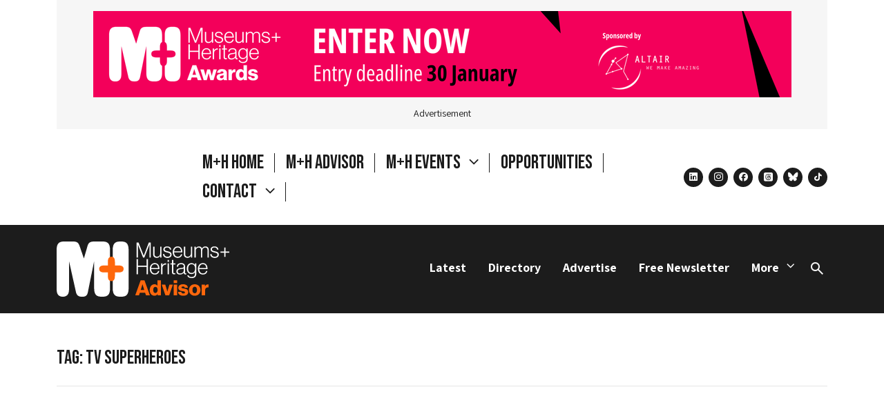

--- FILE ---
content_type: text/html; charset=UTF-8
request_url: https://museumsandheritage.com/advisor/posts/tag/tv-superheroes/
body_size: 14937
content:
<!doctype html>
<html lang="en-US">
    <head>
    <meta charset="UTF-8">
            <link rel="stylesheet" href="/wp-content/themes/museum-heritage/css/styles.css?v=1765188737" media="all">
        <meta name="viewport" content="width=device-width, initial-scale=1, shrink-to-fit=no">
            <meta name="theme-color" content="&#x23;ffffff" media="(prefers-color-scheme: light)">
        <meta name="theme-color" content="&#x23;ffffff" media="(prefers-color-scheme: dark)">
        <link rel="pingback" href="https://museumsandheritage.com/xmlrpc.php">
        <!-- wp head -->
    <meta name='robots' content='index, follow, max-image-preview:large, max-snippet:-1, max-video-preview:-1' />

	<!-- This site is optimized with the Yoast SEO plugin v26.7 - https://yoast.com/wordpress/plugins/seo/ -->
	<title>TV superheroes Archives - Museums + Heritage</title>
	<link rel="canonical" href="https://museumsandheritage.com/advisor/posts/tag/tv-superheroes/" />
	<meta property="og:locale" content="en_US" />
	<meta property="og:type" content="article" />
	<meta property="og:title" content="TV superheroes Archives - Museums + Heritage" />
	<meta property="og:url" content="https://museumsandheritage.com/advisor/posts/tag/tv-superheroes/" />
	<meta property="og:site_name" content="Museums + Heritage" />
	<meta property="og:image" content="https://museumsandheritage.com/wp-content/uploads/2024/10/Advisor-Black-Colour.png" />
	<meta property="og:image:width" content="2275" />
	<meta property="og:image:height" content="967" />
	<meta property="og:image:type" content="image/png" />
	<meta name="twitter:card" content="summary_large_image" />
	<meta name="twitter:site" content="@MandHAdvisor" />
	<script type="application/ld+json" class="yoast-schema-graph">{"@context":"https://schema.org","@graph":[{"@type":"CollectionPage","@id":"https://museumsandheritage.com/advisor/posts/tag/tv-superheroes/","url":"https://museumsandheritage.com/advisor/posts/tag/tv-superheroes/","name":"TV superheroes Archives - Museums + Heritage","isPartOf":{"@id":"https://museumsandheritage.com/#website"},"breadcrumb":{"@id":"https://museumsandheritage.com/advisor/posts/tag/tv-superheroes/#breadcrumb"},"inLanguage":"en-US"},{"@type":"BreadcrumbList","@id":"https://museumsandheritage.com/advisor/posts/tag/tv-superheroes/#breadcrumb","itemListElement":[{"@type":"ListItem","position":1,"name":"Home","item":"https://museumsandheritage.com/"},{"@type":"ListItem","position":2,"name":"TV superheroes"}]},{"@type":"WebSite","@id":"https://museumsandheritage.com/#website","url":"https://museumsandheritage.com/","name":"Museums + Heritage Advisor","description":"","publisher":{"@id":"https://museumsandheritage.com/#organization"},"potentialAction":[{"@type":"SearchAction","target":{"@type":"EntryPoint","urlTemplate":"https://museumsandheritage.com/?s={search_term_string}"},"query-input":{"@type":"PropertyValueSpecification","valueRequired":true,"valueName":"search_term_string"}}],"inLanguage":"en-US"},{"@type":"Organization","@id":"https://museumsandheritage.com/#organization","name":"Museums + Heritage Advisor","url":"https://museumsandheritage.com/","logo":{"@type":"ImageObject","inLanguage":"en-US","@id":"https://museumsandheritage.com/#/schema/logo/image/","url":"https://museumsandheritage.com/wp-content/uploads/2024/10/MH-Black-Colour-Advisor.png","contentUrl":"https://museumsandheritage.com/wp-content/uploads/2024/10/MH-Black-Colour-Advisor.png","width":805,"height":617,"caption":"Museums + Heritage Advisor"},"image":{"@id":"https://museumsandheritage.com/#/schema/logo/image/"},"sameAs":["https://www.facebook.com/MandHShow/","https://x.com/MandHAdvisor","https://bsky.app/profile/museumsandheritage.com"]}]}</script>
	<!-- / Yoast SEO plugin. -->


<link rel="alternate" type="application/rss+xml" title="Museums + Heritage &raquo; TV superheroes Tag Feed" href="https://museumsandheritage.com/advisor/posts/tag/tv-superheroes/feed/" />
<!-- museumsandheritage.com is managing ads with Advanced Ads 2.0.16 – https://wpadvancedads.com/ --><script id="museu-ready">
			window.advanced_ads_ready=function(e,a){a=a||"complete";var d=function(e){return"interactive"===a?"loading"!==e:"complete"===e};d(document.readyState)?e():document.addEventListener("readystatechange",(function(a){d(a.target.readyState)&&e()}),{once:"interactive"===a})},window.advanced_ads_ready_queue=window.advanced_ads_ready_queue||[];		</script>
		<style id='wp-img-auto-sizes-contain-inline-css'>
img:is([sizes=auto i],[sizes^="auto," i]){contain-intrinsic-size:3000px 1500px}
/*# sourceURL=wp-img-auto-sizes-contain-inline-css */
</style>
<style id='wp-emoji-styles-inline-css'>

	img.wp-smiley, img.emoji {
		display: inline !important;
		border: none !important;
		box-shadow: none !important;
		height: 1em !important;
		width: 1em !important;
		margin: 0 0.07em !important;
		vertical-align: -0.1em !important;
		background: none !important;
		padding: 0 !important;
	}
/*# sourceURL=wp-emoji-styles-inline-css */
</style>
<style id='wp-block-library-inline-css'>
:root{--wp-block-synced-color:#7a00df;--wp-block-synced-color--rgb:122,0,223;--wp-bound-block-color:var(--wp-block-synced-color);--wp-editor-canvas-background:#ddd;--wp-admin-theme-color:#007cba;--wp-admin-theme-color--rgb:0,124,186;--wp-admin-theme-color-darker-10:#006ba1;--wp-admin-theme-color-darker-10--rgb:0,107,160.5;--wp-admin-theme-color-darker-20:#005a87;--wp-admin-theme-color-darker-20--rgb:0,90,135;--wp-admin-border-width-focus:2px}@media (min-resolution:192dpi){:root{--wp-admin-border-width-focus:1.5px}}.wp-element-button{cursor:pointer}:root .has-very-light-gray-background-color{background-color:#eee}:root .has-very-dark-gray-background-color{background-color:#313131}:root .has-very-light-gray-color{color:#eee}:root .has-very-dark-gray-color{color:#313131}:root .has-vivid-green-cyan-to-vivid-cyan-blue-gradient-background{background:linear-gradient(135deg,#00d084,#0693e3)}:root .has-purple-crush-gradient-background{background:linear-gradient(135deg,#34e2e4,#4721fb 50%,#ab1dfe)}:root .has-hazy-dawn-gradient-background{background:linear-gradient(135deg,#faaca8,#dad0ec)}:root .has-subdued-olive-gradient-background{background:linear-gradient(135deg,#fafae1,#67a671)}:root .has-atomic-cream-gradient-background{background:linear-gradient(135deg,#fdd79a,#004a59)}:root .has-nightshade-gradient-background{background:linear-gradient(135deg,#330968,#31cdcf)}:root .has-midnight-gradient-background{background:linear-gradient(135deg,#020381,#2874fc)}:root{--wp--preset--font-size--normal:16px;--wp--preset--font-size--huge:42px}.has-regular-font-size{font-size:1em}.has-larger-font-size{font-size:2.625em}.has-normal-font-size{font-size:var(--wp--preset--font-size--normal)}.has-huge-font-size{font-size:var(--wp--preset--font-size--huge)}.has-text-align-center{text-align:center}.has-text-align-left{text-align:left}.has-text-align-right{text-align:right}.has-fit-text{white-space:nowrap!important}#end-resizable-editor-section{display:none}.aligncenter{clear:both}.items-justified-left{justify-content:flex-start}.items-justified-center{justify-content:center}.items-justified-right{justify-content:flex-end}.items-justified-space-between{justify-content:space-between}.screen-reader-text{border:0;clip-path:inset(50%);height:1px;margin:-1px;overflow:hidden;padding:0;position:absolute;width:1px;word-wrap:normal!important}.screen-reader-text:focus{background-color:#ddd;clip-path:none;color:#444;display:block;font-size:1em;height:auto;left:5px;line-height:normal;padding:15px 23px 14px;text-decoration:none;top:5px;width:auto;z-index:100000}html :where(.has-border-color){border-style:solid}html :where([style*=border-top-color]){border-top-style:solid}html :where([style*=border-right-color]){border-right-style:solid}html :where([style*=border-bottom-color]){border-bottom-style:solid}html :where([style*=border-left-color]){border-left-style:solid}html :where([style*=border-width]){border-style:solid}html :where([style*=border-top-width]){border-top-style:solid}html :where([style*=border-right-width]){border-right-style:solid}html :where([style*=border-bottom-width]){border-bottom-style:solid}html :where([style*=border-left-width]){border-left-style:solid}html :where(img[class*=wp-image-]){height:auto;max-width:100%}:where(figure){margin:0 0 1em}html :where(.is-position-sticky){--wp-admin--admin-bar--position-offset:var(--wp-admin--admin-bar--height,0px)}@media screen and (max-width:600px){html :where(.is-position-sticky){--wp-admin--admin-bar--position-offset:0px}}

/*# sourceURL=wp-block-library-inline-css */
</style><style id='global-styles-inline-css'>
:root{--wp--preset--aspect-ratio--square: 1;--wp--preset--aspect-ratio--4-3: 4/3;--wp--preset--aspect-ratio--3-4: 3/4;--wp--preset--aspect-ratio--3-2: 3/2;--wp--preset--aspect-ratio--2-3: 2/3;--wp--preset--aspect-ratio--16-9: 16/9;--wp--preset--aspect-ratio--9-16: 9/16;--wp--preset--color--black: #000000;--wp--preset--color--cyan-bluish-gray: #abb8c3;--wp--preset--color--white: #FFFFFF;--wp--preset--color--pale-pink: #f78da7;--wp--preset--color--vivid-red: #cf2e2e;--wp--preset--color--luminous-vivid-orange: #ff6900;--wp--preset--color--luminous-vivid-amber: #fcb900;--wp--preset--color--light-green-cyan: #7bdcb5;--wp--preset--color--vivid-green-cyan: #00d084;--wp--preset--color--pale-cyan-blue: #8ed1fc;--wp--preset--color--vivid-cyan-blue: #0693e3;--wp--preset--color--vivid-purple: #9b51e0;--wp--preset--gradient--vivid-cyan-blue-to-vivid-purple: linear-gradient(135deg,rgb(6,147,227) 0%,rgb(155,81,224) 100%);--wp--preset--gradient--light-green-cyan-to-vivid-green-cyan: linear-gradient(135deg,rgb(122,220,180) 0%,rgb(0,208,130) 100%);--wp--preset--gradient--luminous-vivid-amber-to-luminous-vivid-orange: linear-gradient(135deg,rgb(252,185,0) 0%,rgb(255,105,0) 100%);--wp--preset--gradient--luminous-vivid-orange-to-vivid-red: linear-gradient(135deg,rgb(255,105,0) 0%,rgb(207,46,46) 100%);--wp--preset--gradient--very-light-gray-to-cyan-bluish-gray: linear-gradient(135deg,rgb(238,238,238) 0%,rgb(169,184,195) 100%);--wp--preset--gradient--cool-to-warm-spectrum: linear-gradient(135deg,rgb(74,234,220) 0%,rgb(151,120,209) 20%,rgb(207,42,186) 40%,rgb(238,44,130) 60%,rgb(251,105,98) 80%,rgb(254,248,76) 100%);--wp--preset--gradient--blush-light-purple: linear-gradient(135deg,rgb(255,206,236) 0%,rgb(152,150,240) 100%);--wp--preset--gradient--blush-bordeaux: linear-gradient(135deg,rgb(254,205,165) 0%,rgb(254,45,45) 50%,rgb(107,0,62) 100%);--wp--preset--gradient--luminous-dusk: linear-gradient(135deg,rgb(255,203,112) 0%,rgb(199,81,192) 50%,rgb(65,88,208) 100%);--wp--preset--gradient--pale-ocean: linear-gradient(135deg,rgb(255,245,203) 0%,rgb(182,227,212) 50%,rgb(51,167,181) 100%);--wp--preset--gradient--electric-grass: linear-gradient(135deg,rgb(202,248,128) 0%,rgb(113,206,126) 100%);--wp--preset--gradient--midnight: linear-gradient(135deg,rgb(2,3,129) 0%,rgb(40,116,252) 100%);--wp--preset--font-size--small: 13px;--wp--preset--font-size--medium: 20px;--wp--preset--font-size--large: 36px;--wp--preset--font-size--x-large: 42px;--wp--preset--spacing--20: 0.44rem;--wp--preset--spacing--30: 0.67rem;--wp--preset--spacing--40: 1rem;--wp--preset--spacing--50: 1.5rem;--wp--preset--spacing--60: 2.25rem;--wp--preset--spacing--70: 3.38rem;--wp--preset--spacing--80: 5.06rem;--wp--preset--shadow--natural: 6px 6px 9px rgba(0, 0, 0, 0.2);--wp--preset--shadow--deep: 12px 12px 50px rgba(0, 0, 0, 0.4);--wp--preset--shadow--sharp: 6px 6px 0px rgba(0, 0, 0, 0.2);--wp--preset--shadow--outlined: 6px 6px 0px -3px rgb(255, 255, 255), 6px 6px rgb(0, 0, 0);--wp--preset--shadow--crisp: 6px 6px 0px rgb(0, 0, 0);}:where(.is-layout-flex){gap: 0.5em;}:where(.is-layout-grid){gap: 0.5em;}body .is-layout-flex{display: flex;}.is-layout-flex{flex-wrap: wrap;align-items: center;}.is-layout-flex > :is(*, div){margin: 0;}body .is-layout-grid{display: grid;}.is-layout-grid > :is(*, div){margin: 0;}:where(.wp-block-columns.is-layout-flex){gap: 2em;}:where(.wp-block-columns.is-layout-grid){gap: 2em;}:where(.wp-block-post-template.is-layout-flex){gap: 1.25em;}:where(.wp-block-post-template.is-layout-grid){gap: 1.25em;}.has-black-color{color: var(--wp--preset--color--black) !important;}.has-cyan-bluish-gray-color{color: var(--wp--preset--color--cyan-bluish-gray) !important;}.has-white-color{color: var(--wp--preset--color--white) !important;}.has-pale-pink-color{color: var(--wp--preset--color--pale-pink) !important;}.has-vivid-red-color{color: var(--wp--preset--color--vivid-red) !important;}.has-luminous-vivid-orange-color{color: var(--wp--preset--color--luminous-vivid-orange) !important;}.has-luminous-vivid-amber-color{color: var(--wp--preset--color--luminous-vivid-amber) !important;}.has-light-green-cyan-color{color: var(--wp--preset--color--light-green-cyan) !important;}.has-vivid-green-cyan-color{color: var(--wp--preset--color--vivid-green-cyan) !important;}.has-pale-cyan-blue-color{color: var(--wp--preset--color--pale-cyan-blue) !important;}.has-vivid-cyan-blue-color{color: var(--wp--preset--color--vivid-cyan-blue) !important;}.has-vivid-purple-color{color: var(--wp--preset--color--vivid-purple) !important;}.has-black-background-color{background-color: var(--wp--preset--color--black) !important;}.has-cyan-bluish-gray-background-color{background-color: var(--wp--preset--color--cyan-bluish-gray) !important;}.has-white-background-color{background-color: var(--wp--preset--color--white) !important;}.has-pale-pink-background-color{background-color: var(--wp--preset--color--pale-pink) !important;}.has-vivid-red-background-color{background-color: var(--wp--preset--color--vivid-red) !important;}.has-luminous-vivid-orange-background-color{background-color: var(--wp--preset--color--luminous-vivid-orange) !important;}.has-luminous-vivid-amber-background-color{background-color: var(--wp--preset--color--luminous-vivid-amber) !important;}.has-light-green-cyan-background-color{background-color: var(--wp--preset--color--light-green-cyan) !important;}.has-vivid-green-cyan-background-color{background-color: var(--wp--preset--color--vivid-green-cyan) !important;}.has-pale-cyan-blue-background-color{background-color: var(--wp--preset--color--pale-cyan-blue) !important;}.has-vivid-cyan-blue-background-color{background-color: var(--wp--preset--color--vivid-cyan-blue) !important;}.has-vivid-purple-background-color{background-color: var(--wp--preset--color--vivid-purple) !important;}.has-black-border-color{border-color: var(--wp--preset--color--black) !important;}.has-cyan-bluish-gray-border-color{border-color: var(--wp--preset--color--cyan-bluish-gray) !important;}.has-white-border-color{border-color: var(--wp--preset--color--white) !important;}.has-pale-pink-border-color{border-color: var(--wp--preset--color--pale-pink) !important;}.has-vivid-red-border-color{border-color: var(--wp--preset--color--vivid-red) !important;}.has-luminous-vivid-orange-border-color{border-color: var(--wp--preset--color--luminous-vivid-orange) !important;}.has-luminous-vivid-amber-border-color{border-color: var(--wp--preset--color--luminous-vivid-amber) !important;}.has-light-green-cyan-border-color{border-color: var(--wp--preset--color--light-green-cyan) !important;}.has-vivid-green-cyan-border-color{border-color: var(--wp--preset--color--vivid-green-cyan) !important;}.has-pale-cyan-blue-border-color{border-color: var(--wp--preset--color--pale-cyan-blue) !important;}.has-vivid-cyan-blue-border-color{border-color: var(--wp--preset--color--vivid-cyan-blue) !important;}.has-vivid-purple-border-color{border-color: var(--wp--preset--color--vivid-purple) !important;}.has-vivid-cyan-blue-to-vivid-purple-gradient-background{background: var(--wp--preset--gradient--vivid-cyan-blue-to-vivid-purple) !important;}.has-light-green-cyan-to-vivid-green-cyan-gradient-background{background: var(--wp--preset--gradient--light-green-cyan-to-vivid-green-cyan) !important;}.has-luminous-vivid-amber-to-luminous-vivid-orange-gradient-background{background: var(--wp--preset--gradient--luminous-vivid-amber-to-luminous-vivid-orange) !important;}.has-luminous-vivid-orange-to-vivid-red-gradient-background{background: var(--wp--preset--gradient--luminous-vivid-orange-to-vivid-red) !important;}.has-very-light-gray-to-cyan-bluish-gray-gradient-background{background: var(--wp--preset--gradient--very-light-gray-to-cyan-bluish-gray) !important;}.has-cool-to-warm-spectrum-gradient-background{background: var(--wp--preset--gradient--cool-to-warm-spectrum) !important;}.has-blush-light-purple-gradient-background{background: var(--wp--preset--gradient--blush-light-purple) !important;}.has-blush-bordeaux-gradient-background{background: var(--wp--preset--gradient--blush-bordeaux) !important;}.has-luminous-dusk-gradient-background{background: var(--wp--preset--gradient--luminous-dusk) !important;}.has-pale-ocean-gradient-background{background: var(--wp--preset--gradient--pale-ocean) !important;}.has-electric-grass-gradient-background{background: var(--wp--preset--gradient--electric-grass) !important;}.has-midnight-gradient-background{background: var(--wp--preset--gradient--midnight) !important;}.has-small-font-size{font-size: var(--wp--preset--font-size--small) !important;}.has-medium-font-size{font-size: var(--wp--preset--font-size--medium) !important;}.has-large-font-size{font-size: var(--wp--preset--font-size--large) !important;}.has-x-large-font-size{font-size: var(--wp--preset--font-size--x-large) !important;}
/*# sourceURL=global-styles-inline-css */
</style>

<style id='classic-theme-styles-inline-css'>
/*! This file is auto-generated */
.wp-block-button__link{color:#fff;background-color:#32373c;border-radius:9999px;box-shadow:none;text-decoration:none;padding:calc(.667em + 2px) calc(1.333em + 2px);font-size:1.125em}.wp-block-file__button{background:#32373c;color:#fff;text-decoration:none}
/*# sourceURL=/wp-includes/css/classic-themes.min.css */
</style>
<script src="https://code.jquery.com/jquery-3.5.1.min.js?ver=3.5.1" id="jquery-core-js"></script>
<script src="https://code.jquery.com/jquery-migrate-3.3.1.min.js?ver=3.3.1" id="jquery-migrate-js"></script>
<script defer="defer" src="https://museumsandheritage.com/wp-content/themes/museum-heritage/js/min/museum-heritage.min.js?ver=1765188737" id="main-js"></script>
<link rel="https://api.w.org/" href="https://museumsandheritage.com/wp-json/" /><link rel="alternate" title="JSON" type="application/json" href="https://museumsandheritage.com/wp-json/wp/v2/tags/307" /><link rel="EditURI" type="application/rsd+xml" title="RSD" href="https://museumsandheritage.com/xmlrpc.php?rsd" />
<meta name="generator" content="WordPress 6.9" />
<link rel="preconnect" href="https://fonts.googleapis.com">
<link rel="preconnect" href="https://fonts.gstatic.com" crossorigin>
<link href="https://fonts.googleapis.com/css2?family=Assistant:wght@200..800&family=Bebas+Neue&display=swap" rel="stylesheet"><link rel="preconnect" href="https://fonts.googleapis.com">
<link rel="preconnect" href="https://fonts.gstatic.com" crossorigin>
<link href="https://fonts.googleapis.com/css2?family=Assistant:wght@200..800&family=Bebas+Neue&display=swap" rel="stylesheet"><!-- Google Analytics snippet -->
<script type='text/javascript' src='https://www.googletagmanager.com/gtag/js?id=GT-NBXPJC5' id='google_gtagjs-js' async></script>
<script type='text/javascript' id='google_gtagjs-js-after'>
window.dataLayer = window.dataLayer || [];function gtag(){dataLayer.push(arguments);}
gtag("consent", "default", {
    ad_user_data: "denied",
    ad_personalization: "denied",
});
gtag("set","linker",{"domains":["museumsandheritage.com"]});
gtag("js", new Date());
gtag("set", "developer_id.dZTNiMT", true);
gtag("config", "GT-NBXPJC5");
</script>
<!-- End Google Analytics snippet -->

<!-- Start cookieyes banner -->
<script id="cookieyes" type="text/javascript" src="https://cdn-cookieyes.com/client_data/6f75628a96eca3652a793f27/script.js"></script>
<!-- End cookieyes banner -->
<link rel="icon" href="https://museumsandheritage.com/wp-content/uploads/2024/10/mh-favicon-1.png" sizes="32x32" />
<link rel="icon" href="https://museumsandheritage.com/wp-content/uploads/2024/10/mh-favicon-1.png" sizes="192x192" />
<link rel="apple-touch-icon" href="https://museumsandheritage.com/wp-content/uploads/2024/10/mh-favicon-1.png" />
<meta name="msapplication-TileImage" content="https://museumsandheritage.com/wp-content/uploads/2024/10/mh-favicon-1.png" />
		<style id="wp-custom-css">
			.mobicon {padding: 0px 30px;
}

.workblock {padding: 35px;margin-top:20px !important}
.workblocktwo {padding: 15px 0px}
.statstxt {margin-top: -40px !important;
font-size: 300%;margin-bottom: -30px;}
.stats {padding: 0px 40px !important;}
.workimage {margin-bottom: -30px !important}
.workimagetwo {margin-bottom: -20px !important}

.threebox p {font-size: 80% !important;margin-top:0px;}

.threebox a {background: #000;
color: #fff !important;
padding: 5px 10px;
text-decoration: none !important;}

.quotetxt, .bignames {font-size: 150% !important}
.bignamesheader {font-size: 220% !important}
.quoteBox {padding: 50px}

.introtext {font-size: 120% !important; margin-top: 0px !important}

.page-id-75537 .pt-5 {
	display: none
}


.page-id-75537 .brand-wrapper .brand, .page-id-75537 .brand-wrapper span {
	display: block !important;
}

.page-id-75537 .brand-wrapper {
    width: 404px;
}

.page-id-75537 .hide-home {
display: none;
}

@media (min-width: 768px)
.page-id-75537 .brand-wrapper span {
display: block !important;
}

		</style>
		
    </head><body class="archive tag tag-tv-superheroes tag-307 wp-theme-unfold-origami wp-child-theme-museum-heritage aa-prefix-museu-">

    <div id="wrap">
        <noscript>
            <strong>Warning!</strong> Your browser does not support JavaScript!
        </noscript>
                <header id="header">
            

    

                                    <div class="adspace container" data-ad="loaded">
            <div class="adwrapper adwrapper-layout p-3">
                <div>
                                                        
                                                <div style="margin-left: auto;margin-right: auto;text-align: center;" id="museu-160267316" data-museu-trackid="78215" data-museu-trackbid="1" class="museu-target"><a data-no-instant="1" href="https://mandhawards.awardsplatform.com/?utm_source=advisor+website+banner&#038;utm_medium=referral&#038;utm_campaign=awards_promo_2026" rel="noopener" class="a2t-link" target="_blank" aria-label="house ad dec"><img src="https://museumsandheritage.com/wp-content/uploads/2026/01/house-ad-dec-1.png" alt=""  width="1011" height="125"  style="display: inline-block;" /></a></div>
                            
                        
                                                                                        </div>
                <span class="d-flex mt-3 lh-1">Advertisement</span>
            </div>
        </div>

    

    
    <nav class="container">
        <!-- collapse menu -->
<div class="navbar-header d-flex">
    <div class="d-flex flex-wrap align-items-center brand brand-wrapper">
        <!-- brand -->
<a href="/" class="d-block mb-3 mt-3 brand" aria-label="Return to the Museums&#x20;&#x2B;&#x20;Heritage homepage" title="Return to the Museums&#x20;&#x2B;&#x20;Heritage homepage" rel="home" itemscope itemtype="https://schema.org/brand">
    <img src="/wp-content/themes/museum-heritage/images/m+h-logo.svg" alt="Museums + Heritage" class="logo" itemprop="logo">
</a>
        <span class="">Museums + Heritage is an independent events and publishing company created to connect, inform and inspire.</span>
    </div>
    <!-- collapsible nav -->
    <div class="d-none d-lg-flex flex-column-reverse flex-xl-row align-items-end align-items-xl-center primary-menu">
        <button class="d-lg-none menu-close">Close</button>
        <ul class="menu nav navbar-nav dropdown-menu primary d-flex flex-row me-xl-4  mb-2 mb-xl-0" itemscope itemtype="https://schema.org/SiteNavigationElement">
            <li class="ms-3 ms-xxl-4--- pe-3 pe-xxl-4--- hide-home menu-item menu-item-type-custom menu-item-object-custom menu-item-70570">
            <a href="/" target="_self" class=""  title="M&#x2B;H&#x20;Home">
                M+H Home
                            </a>
                    </li>
            <li class="ms-3 ms-xxl-4--- pe-3 pe-xxl-4---  menu-item menu-item-type-post_type menu-item-object-page menu-item-66039">
            <a href="https://museumsandheritage.com/advisor/" target="_self" class=""  title="M&#x2B;H&#x20;Advisor">
                M+H Advisor
                            </a>
                    </li>
            <li class="ms-3 ms-xxl-4--- pe-3 pe-xxl-4---  menu-item menu-item-type-custom menu-item-object-custom menu-item-48075 menu-item-has-children dropdown">
            <a href="#" target="_self" class="dropdown-toggle"  data-bs-toggle="dropdown" role="button" aria-haspopup="true" aria-expanded="false"  title="M&#x2B;H&#x20;Events">
                M+H Events
                                    <span class="caret"></span>
                            </a>
                            <ul class="sub-menu dropdown-menu">
                                            <li class="awards menu-item menu-item-type-custom menu-item-object-custom menu-item-48078">
                            <a href="https://awards.museumsandheritage.com/" target="_self" title="M&#x2B;H&#x20;Awards">M+H Awards</a>
                        </li>
                                            <li class="show menu-item menu-item-type-custom menu-item-object-custom menu-item-48079">
                            <a href="https://show.museumsandheritage.com/" target="_self" title="M&#x2B;H&#x20;Show">M+H Show</a>
                        </li>
                                    </ul>
                    </li>
            <li class="ms-3 ms-xxl-4--- pe-3 pe-xxl-4---  menu-item menu-item-type-post_type menu-item-object-page menu-item-75969">
            <a href="https://museumsandheritage.com/opportunities/" target="_self" class=""  title="Opportunities">
                Opportunities
                            </a>
                    </li>
            <li class="ms-3 ms-xxl-4--- pe-3 pe-xxl-4---  menu-item menu-item-type-post_type menu-item-object-page menu-item-76871 menu-item-has-children dropdown">
            <a href="https://museumsandheritage.com/contact/" target="_self" class="js-parent-dropdown"  data-bs-toggle="dropdown" role="button" aria-haspopup="true" aria-expanded="false"  title="Contact">
                Contact
                                    <span class="caret"></span>
                            </a>
                            <ul class="sub-menu dropdown-menu">
                                            <li class=" menu-item menu-item-type-post_type menu-item-object-page menu-item-69744">
                            <a href="https://museumsandheritage.com/about/" target="_self" title="About">About</a>
                        </li>
                                            <li class=" menu-item menu-item-type-post_type menu-item-object-page menu-item-76941">
                            <a href="https://museumsandheritage.com/advisor-opportunities/" target="_self" title="Advertise">Advertise</a>
                        </li>
                                    </ul>
                    </li>
    </ul>        <ul class="social social-icons social--header mb-0">
            <li>
            <a href="https://www.linkedin.com/company/museums-heritage-advisor/" target="_blank" class="social--linkedin"><span class="visually-hidden">linkedin</span></a>
        </li>
            <li>
            <a href="https://www.instagram.com/museumsandheritage/" target="_blank" class="social--instagram"><span class="visually-hidden">instagram</span></a>
        </li>
            <li>
            <a href="https://www.facebook.com/MandHShow/?locale=en_GB" target="_blank" class="social--facebook"><span class="visually-hidden">facebook</span></a>
        </li>
            <li>
            <a href="https://www.threads.net/@museumsandheritage" target="_blank" class="social--threads"><span class="visually-hidden">threads</span></a>
        </li>
            <li>
            <a href="https://bsky.app/profile/museumsandheritage.com" target="_blank" class="social--bluesky"><span class="visually-hidden">bluesky</span></a>
        </li>
            <li>
            <a href="https://www.tiktok.com/@museums.heritage" target="_blank" class="social--tiktok"><span class="visually-hidden">tiktok</span></a>
        </li>
    </ul>

    </div>

    <div class="navbar-buttons d-lg-none">
        <button type="button" class="navbar-toggle collapsed ms-3" data-bs-toggle="collapse" data-bs-target="#navbar-collapse" aria-expanded="false" aria-controls="collapseExample">
            <span class="visually-hidden-focusable">Toggle Navigation</span>
        </button>
    </div>

</div>
    </nav>


    
    


        </header>
                             <nav class="nav--section">
    <div class="container py-4 d-flex justify-content-between align-items-baseline">
        <a href="/advisor/" class="nav--section-logo"><svg width="252" height="80" viewBox="0 0 252 80" fill="none" xmlns="http://www.w3.org/2000/svg">
<path fill-rule="evenodd" clip-rule="evenodd" d="M54.8237 0H67.0581C74.5089 0 77.6361 3.29587 77.6361 12.2687V67.7313C77.6361 76.7041 74.5089 80 67.0581 80H65.1259C57.675 80 54.5479 76.7041 54.5479 67.7313V28.2911L45.1656 74.5984C43.8774 78.9011 41.486 80 37.8981 80H36.4266C32.6554 80 29.7116 78.6266 28.3317 74.3231L18.0295 28.3824V67.7313C18.0295 70.9359 17.8454 73.774 16.8338 75.7885C15.454 78.5354 12.6943 80 9.75054 80H8.27902C5.33522 80 2.57555 78.5354 1.19571 75.7885C0.18413 73.774 0 70.9359 0 67.7313V12.2687C0 3.29587 3.12793 0 10.6704 0H23.7323C28.6075 0 31.4597 1.09812 33.207 6.04271L39.6462 24.6287L45.0731 5.95069C46.453 1.28138 49.4885 0 54.8237 0ZM104.633 12.2687V67.7313C104.633 76.7041 101.506 80 94.0547 80H92.1225C84.6717 80 81.5445 76.7041 81.5445 67.7313V12.2687C81.5445 3.29587 84.6717 0 92.1225 0H94.0547C101.506 0 104.633 3.29587 104.633 12.2687Z" fill="white"/>
<path d="M84.7344 34.6817V29.5025C84.7344 23.7348 82.4875 22.0869 79.5904 22.0869C76.6932 22.0869 74.5053 23.7348 74.5053 29.5025V34.6817H69.3019C63.5071 34.6817 61.8516 36.859 61.8516 39.7431C61.8516 42.6268 63.5071 44.8632 69.3019 44.8632H74.5053V49.9838C74.5053 55.751 76.6932 57.3989 79.5904 57.3989C82.4875 57.3989 84.7344 55.751 84.7344 49.9838V44.8632H89.8789C95.6736 44.8632 97.3292 42.6268 97.3292 39.7431C97.3292 36.859 95.6736 34.6817 89.8789 34.6817H84.7344Z" fill="#FE670C"/>
<path d="M116.246 23.2981H118.144V4.22395H118.206C118.206 4.22395 118.818 6.06029 119.277 7.19355L125.676 23.2981H127.482L133.82 7.19355C134.279 5.96868 134.861 4.22395 134.861 4.22395H134.922V23.2981H136.912V1.40771H134.034L126.656 20.5118H126.594L119.032 1.40771H116.246V23.2981Z" fill="white"/>
<path d="M145.549 23.6643C148.059 23.6643 149.406 22.5012 150.508 20.9716H150.57V23.2979H152.437V7.47021H150.57V17.3588C150.57 20.0515 148.671 22.073 145.977 22.073C143.681 22.073 142.242 20.9099 142.242 18.5219V7.47021H140.344V18.6434C140.344 21.828 142.487 23.6643 145.549 23.6643Z" fill="white"/>
<path d="M161.161 23.7263C164.835 23.7263 167.101 21.8283 167.101 19.0121C167.101 15.7358 164.805 14.9391 161.62 14.2659C158.59 13.5609 157.089 13.1327 157.089 11.3263C157.089 9.85843 158.253 8.69327 160.702 8.69327C163.059 8.69327 164.468 9.76482 164.682 11.8162H166.58C166.213 9.02989 164.468 7.13184 160.702 7.13184C157.457 7.13184 155.191 8.78686 155.191 11.4198C155.191 14.481 157.763 15.2459 160.978 15.9808C164.223 16.7157 165.203 17.2972 165.203 19.0419C165.203 20.8802 163.825 22.1031 161.192 22.1031C158.651 22.1031 156.814 21.0316 156.538 18.3688H154.609C154.793 21.43 156.936 23.7263 161.161 23.7263Z" fill="white"/>
<path d="M176.132 23.6965C179.684 23.6965 181.919 21.6451 182.592 18.5222H180.756C180.143 20.6652 178.765 22.0734 176.132 22.0734C172.52 22.0734 170.805 19.2871 170.714 15.7359H182.776C182.807 11.2965 181.062 7.10205 175.98 7.10205C171.601 7.10205 168.754 10.6531 168.754 15.3992C168.754 20.1454 171.387 23.6965 176.132 23.6965ZM170.744 14.2361C171.081 11.0814 172.765 8.66348 175.98 8.66348C179.225 8.66348 180.694 11.1132 180.786 14.2361H170.744Z" fill="white"/>
<path d="M190.217 23.6643C192.727 23.6643 194.074 22.5012 195.176 20.9716H195.238V23.2979H197.105V7.47021H195.238V17.3588C195.238 20.0515 193.339 22.073 190.645 22.073C188.349 22.073 186.91 20.9099 186.91 18.5219V7.47021H185.012V18.6434C185.012 21.828 187.155 23.6643 190.217 23.6643Z" fill="white"/>
<path d="M200.289 23.2981H202.187V13.2243C202.187 10.6531 204.361 8.75502 206.627 8.75502C208.464 8.75502 209.811 9.85842 209.811 12.2146V23.2981H211.709V13.2243C211.709 10.4081 213.668 8.75502 215.995 8.75502C217.924 8.75502 219.332 9.85842 219.332 12.2146V23.2981H221.2V12.0612C221.2 8.87852 219.118 7.13184 216.424 7.13184C214.189 7.13184 212.383 8.20339 211.341 10.0098H211.28C210.637 8.11177 208.984 7.13184 207.055 7.13184C204.79 7.13184 203.259 8.26508 202.248 9.85841H202.187V7.47046H200.289V23.2981Z" fill="white"/>
<path d="M229.833 23.7263C233.507 23.7263 235.773 21.8283 235.773 19.0121C235.773 15.7358 233.476 14.9391 230.292 14.2659C227.261 13.5609 225.761 13.1327 225.761 11.3263C225.761 9.85843 226.924 8.69327 229.374 8.69327C231.731 8.69327 233.14 9.76482 233.354 11.8162H235.252C234.885 9.02989 233.14 7.13184 229.374 7.13184C226.129 7.13184 223.863 8.78686 223.863 11.4198C223.863 14.481 226.435 15.2459 229.649 15.9808C232.895 16.7157 233.874 17.2972 233.874 19.0419C233.874 20.8802 232.497 22.1031 229.864 22.1031C227.323 22.1031 225.486 21.0316 225.21 18.3688H223.281C223.465 21.43 225.608 23.7263 229.833 23.7263Z" fill="white"/>
<path d="M243.764 22.1655H245.478V16.2264H251.05V14.5713H245.478V8.69385H243.764V14.5713H238.191V16.2264H243.764V22.1655Z" fill="white"/>
<path d="M116.246 47.489H118.297V36.7719H130.697V47.489H132.748V25.5986H130.697V35.059H118.297V25.5986H116.246V47.489Z" fill="white"/>
<path d="M142.855 47.887C146.406 47.887 148.642 45.8356 149.315 42.7126H147.478C146.866 44.8557 145.488 46.2638 142.855 46.2638C139.242 46.2638 137.528 43.4775 137.436 39.9264H149.499C149.529 35.4869 147.784 31.2925 142.702 31.2925C138.324 31.2925 135.477 34.8435 135.477 39.5897C135.477 44.3338 138.11 47.887 142.855 47.887ZM137.466 38.4266C137.803 35.2718 139.487 32.8539 142.702 32.8539C145.947 32.8539 147.417 35.3037 147.509 38.4266H137.466Z" fill="white"/>
<path d="M151.855 47.4888H153.754V38.4865C153.754 36.6203 154.58 35.1504 155.805 34.2323C156.785 33.5272 158.04 33.2822 159.173 33.4655V31.5994C159.05 31.5675 158.897 31.5376 158.652 31.5376C156.448 31.5376 154.795 32.7625 153.815 34.5988H153.754V31.6591H151.855V47.4888Z" fill="white"/>
<path d="M163.242 31.6592H161.344V47.4877H163.242V31.6592Z" fill="white"/>
<path d="M163.246 26.7925H161.348V29.4867H163.246V26.7925Z" fill="white"/>
<path d="M170.806 47.6103C171.479 47.6103 172.031 47.5187 172.551 47.3355V45.7123H172.459C172.184 45.8358 171.632 45.9573 171.204 45.9573C170.193 45.9573 169.673 45.5908 169.673 44.4576V33.2205H172.612V31.6591H169.673V26.7915H167.775V31.6591H165.387V33.2205H167.775V44.7643C167.775 46.7838 168.999 47.6103 170.806 47.6103Z" fill="white"/>
<path d="M179.225 47.855C182.256 47.855 183.879 46.3852 184.767 45.1305H184.858V45.467C184.95 46.9986 185.807 47.7017 187.185 47.7017C187.798 47.7017 188.195 47.5802 188.471 47.4567V46.0805H188.379C188.104 46.1402 187.889 46.202 187.675 46.202C187.001 46.1721 186.634 45.7738 186.634 44.8237V36.2218C186.634 32.7623 184.491 31.3223 181.031 31.3223C176.959 31.3223 174.939 33.312 174.724 36.3751H176.592C176.745 34.017 178.215 32.8538 181.031 32.8538C183.481 32.8538 184.828 33.8935 184.828 36.0386V36.3432C184.828 37.9366 183.695 38.1198 180.572 38.4863C176.99 38.9145 174.051 39.6812 174.051 43.4475C174.051 46.3852 176.286 47.855 179.225 47.855ZM179.562 46.3255C177.694 46.3255 176.041 45.6503 176.041 43.4475C176.041 40.7209 178.092 40.3246 180.756 39.9561C182.287 39.743 183.848 39.4662 184.858 38.9145V41.7625C184.858 43.9374 183.021 46.3255 179.562 46.3255Z" fill="white"/>
<path d="M196.249 53.0294C198.607 53.0294 200.352 52.3861 201.546 51.1313C202.495 50.0897 203.015 48.6517 203.015 46.8751V31.6588H201.148V34.1086H201.056C200.015 32.3938 198.484 31.3223 196.035 31.3223C192.361 31.3223 189.238 34.1405 189.238 39.283C189.238 43.9375 191.871 47.1818 196.035 47.1818C198.423 47.1818 199.893 46.2019 201.056 44.4274H201.148V46.9369C201.148 49.7232 199.556 51.4679 196.188 51.4679C193.892 51.4679 192.086 50.733 191.749 48.8967H189.912C190.187 51.2529 192.361 53.0294 196.249 53.0294ZM196.127 45.5906C192.79 45.5906 191.198 42.9257 191.198 39.3128C191.198 35.457 193.035 32.9156 196.158 32.9156C199.617 32.9156 201.27 35.5167 201.27 39.253C201.27 43.0491 199.648 45.5906 196.127 45.5906Z" fill="white"/>
<path d="M212.75 47.887C216.301 47.887 218.536 45.8356 219.21 42.7126H217.373C216.76 44.8557 215.383 46.2638 212.75 46.2638C209.137 46.2638 207.422 43.4775 207.33 39.9264H219.393C219.424 35.4869 217.679 31.2925 212.596 31.2925C208.218 31.2925 205.371 34.8435 205.371 39.5897C205.371 44.3338 208.004 47.887 212.75 47.887ZM207.361 38.4266C207.698 35.2718 209.382 32.8539 212.596 32.8539C215.842 32.8539 217.311 35.3037 217.403 38.4266H207.361Z" fill="white"/>
<path d="M114.258 78.1047H119.707L120.963 74.1553H128.617L129.903 78.1047H135.597L127.698 56.2144H122.126L114.258 78.1047ZM122.218 70.2675L123.902 64.9697C124.269 63.8364 124.79 61.8786 124.79 61.8786H124.851C124.851 61.8786 125.341 63.8364 125.708 64.9697L127.362 70.2675H122.218Z" fill="#FE670C"/>
<path d="M142.209 78.5947C144.261 78.5947 145.884 77.6147 146.833 75.9915H146.894V78.1047H151.67V56.2144H146.68V64.2049H146.588C145.669 62.8884 144.414 61.9702 142.209 61.9702C138.168 61.9702 135.352 65.368 135.352 70.2675C135.352 75.5016 138.199 78.5947 142.209 78.5947ZM143.496 74.6452C141.567 74.6452 140.403 72.9304 140.403 70.2058C140.403 67.5728 141.567 65.7345 143.557 65.7345C145.73 65.7345 146.802 67.6346 146.802 70.2675C146.802 72.8388 145.577 74.6452 143.496 74.6452Z" fill="#FE670C"/>
<path d="M158.193 78.1046H163.581L169 62.4282H164.01L161.836 69.5006C161.377 71.062 160.979 72.6553 160.979 72.6553H160.917C160.917 72.6553 160.519 71.062 160.06 69.5006L157.917 62.4282H152.773L158.193 78.1046Z" fill="#FE670C"/>
<path d="M170.102 78.1047H175.092V62.4284H170.102V78.1047ZM170.102 60.2554H175.092V56.2144H170.102V60.2554Z" fill="#FE670C"/>
<path d="M184.155 78.5947C188.257 78.5947 191.288 76.8181 191.288 73.3905C191.288 69.3793 188.043 68.6742 185.287 68.2161C183.297 67.8477 181.522 67.6942 181.522 66.5929C181.522 65.613 182.471 65.1529 183.695 65.1529C185.073 65.1529 186.022 65.5831 186.206 66.9912H190.798C190.553 63.8981 188.165 61.9702 183.726 61.9702C180.021 61.9702 176.96 63.685 176.96 66.9912C176.96 70.6638 179.868 71.3987 182.593 71.8588C184.675 72.2253 186.573 72.3787 186.573 73.7868C186.573 74.7985 185.624 75.3482 184.124 75.3482C182.471 75.3482 181.43 74.5835 181.246 73.022H176.531C176.684 76.4815 179.562 78.5947 184.155 78.5947Z" fill="#FE670C"/>
<path d="M200.718 75.0434C198.544 75.0434 197.411 73.1454 197.411 70.2973C197.411 67.4492 198.544 65.5213 200.718 65.5213C202.891 65.5213 204.055 67.4492 204.055 70.2973C204.055 73.1454 202.891 75.0434 200.718 75.0434ZM200.748 78.5946C205.8 78.5946 209.107 75.0116 209.107 70.2973C209.107 65.583 205.8 62 200.748 62C195.727 62 192.359 65.583 192.359 70.2973C192.359 75.0116 195.727 78.5946 200.748 78.5946Z" fill="#FE670C"/>
<path d="M210.789 78.1049H215.78V71.0623C215.78 67.6646 217.739 66.1649 220.801 66.5931H220.923V62.307C220.709 62.2154 220.403 62.1836 219.943 62.1836C218.045 62.1836 216.759 63.0101 215.657 64.8783H215.565V62.4286H210.789V78.1049Z" fill="#FE670C"/>
</svg>
<span class="visually-hidden">M&amp;H Advisor Home</span></a>
        <div class="d-flex">
            <ul class="menu nav navbar-nav primary d-none d-md-flex flex-row me-4  mb-2 mb-xl-0" itemscope itemtype="https://schema.org/SiteNavigationElement">
            <li class="ms-3 ms-xxl-4--- pe-3 pe-xxl-4---  menu-item menu-item-type-post_type menu-item-object-page menu-item-66014">
            <a href="https://museumsandheritage.com/advisor/" target="_self" class=""  title="Latest">
                Latest
                            </a>
                    </li>
            <li class="ms-3 ms-xxl-4--- pe-3 pe-xxl-4---  menu-item menu-item-type-post_type menu-item-object-page menu-item-66015">
            <a href="https://museumsandheritage.com/advisor/supplier-directory/" target="_self" class=""  title="Directory">
                Directory
                            </a>
                    </li>
            <li class="ms-3 ms-xxl-4--- pe-3 pe-xxl-4---  menu-item menu-item-type-post_type menu-item-object-page menu-item-76942">
            <a href="https://museumsandheritage.com/advisor-opportunities/" target="_self" class=""  title="Advertise">
                Advertise
                            </a>
                    </li>
            <li class="ms-3 ms-xxl-4--- pe-3 pe-xxl-4---  menu-item menu-item-type-custom menu-item-object-custom menu-item-66019">
            <a href="/subscribe/" target="_self" class=""  title="Free&#x20;Newsletter">
                Free Newsletter
                            </a>
                    </li>
            <li class="ms-3 ms-xxl-4--- pe-3 pe-xxl-4---  menu-item menu-item-type-custom menu-item-object-custom menu-item-66017 menu-item-has-children dropdown">
            <a href="#" target="_self" class="dropdown-toggle"  data-bs-toggle="dropdown" role="button" aria-haspopup="true" aria-expanded="false"  title="More">
                More
                                    <span class="caret"></span>
                            </a>
                            <ul class="sub-menu dropdown-menu">
                                            <li class=" menu-item menu-item-type-post_type menu-item-object-page menu-item-77732">
                            <a href="https://museumsandheritage.com/advisor/jobs/" target="_self" title="Museum&#x20;Jobs">Museum Jobs</a>
                        </li>
                                            <li class=" menu-item menu-item-type-custom menu-item-object-custom menu-item-66018">
                            <a href="/advisor/insights/" target="_self" title="Insights">Insights</a>
                        </li>
                                            <li class=" menu-item menu-item-type-custom menu-item-object-custom menu-item-66020">
                            <a href="/advisor/posts/newsletters" target="_self" title="Newsletter&#x20;Archive">Newsletter Archive</a>
                        </li>
                                            <li class=" menu-item menu-item-type-post_type menu-item-object-page menu-item-76632">
                            <a href="https://museumsandheritage.com/from-our-readers-submit-a-letter/" target="_self" title="Submit&#x20;a&#x20;letter">Submit a letter</a>
                        </li>
                                    </ul>
                    </li>
    </ul>            <ul class="menu nav navbar-nav primary d-md-none flex-row me-4  mb-2 mb-xl-0" itemscope itemtype="https://schema.org/SiteNavigationElement">
            <li class="ms-3 ms-xxl-4--- pe-3 pe-xxl-4--- hamburger menu-item menu-item-type-custom menu-item-object-custom menu-item-66022 menu-item-has-children dropdown">
            <a href="#" target="_self" class="dropdown-toggle"  data-bs-toggle="dropdown" role="button" aria-haspopup="true" aria-expanded="false"  title="Menu">
                Menu
                                    <span class="caret"></span>
                            </a>
                            <ul class="sub-menu dropdown-menu">
                                            <li class=" menu-item menu-item-type-post_type menu-item-object-page menu-item-66023">
                            <a href="https://museumsandheritage.com/advisor/" target="_self" title="Latest&#x20;news">Latest news</a>
                        </li>
                                            <li class=" menu-item menu-item-type-post_type menu-item-object-page menu-item-66024">
                            <a href="https://museumsandheritage.com/advisor/supplier-directory/" target="_self" title="Directory">Directory</a>
                        </li>
                                            <li class=" menu-item menu-item-type-post_type menu-item-object-page menu-item-76943">
                            <a href="https://museumsandheritage.com/advisor-opportunities/" target="_self" title="Advertise">Advertise</a>
                        </li>
                                            <li class=" menu-item menu-item-type-post_type menu-item-object-page menu-item-66025">
                            <a href="https://museumsandheritage.com/advisor/jobs/" target="_self" title="Jobs">Jobs</a>
                        </li>
                                            <li class=" menu-item menu-item-type-custom menu-item-object-custom menu-item-66026">
                            <a href="/advisor/insights/" target="_self" title="Insights">Insights</a>
                        </li>
                                            <li class=" menu-item menu-item-type-custom menu-item-object-custom menu-item-66027">
                            <a href="/subscribe/" target="_self" title="Free&#x20;Newsletter">Free Newsletter</a>
                        </li>
                                            <li class=" menu-item menu-item-type-custom menu-item-object-custom menu-item-66028">
                            <a href="/advisor/posts/newsletters" target="_self" title="Newsletter&#x20;Archive">Newsletter Archive</a>
                        </li>
                                            <li class=" menu-item menu-item-type-post_type menu-item-object-page menu-item-76633">
                            <a href="https://museumsandheritage.com/from-our-readers-submit-a-letter/" target="_self" title="Submit&#x20;a&#x20;letter">Submit a letter</a>
                        </li>
                                    </ul>
                    </li>
    </ul>                        <button class="search-button js-search js-search-trigger"><span class="visually-hidden">Search</span></button>
        </div>
    </div>
</nav>
<div id="search-collapse" class="search-collapse collapse">
    <div class="container">
        <form class="search-form" role="search" aria-label="Sitewide" method="get" action="https://museumsandheritage.com/" itemprop="potentialAction" itemscope="" itemtype="http://schema.org/SearchAction">
            <label for="search-input" class="visually-hidden-focusable">Search this site</label>
            <input id="search-input" name="s" class="mw-100" type="search" spellcheck="false" placeholder="Search..." aria-label="search" itemprop="query-input" required />
            <button class="btn-primary search-trigger" data-bs-toggle="collapse" data-bs-target="#search-collapse">
                Search
            </button>
            <button class="js-search-trigger btn-close d-none d-lg-flex">
                Cancel
            </button>
        </form>
    </div>
</div>                <section class="page">
            <div class="page-body">
                <div class="page-content">


                    <section class="block listings-container pt-5 pb-4">
                        <div class="container">
                                <div class="d-flex border-b pb-4 mb-4 align-items-center justify-content-between">
    
            <h2 class="mb-0 uppercase">Tag: <span>TV superheroes</span></h2>
        </div>
                            <div class="">
                                <div class="article-listing row facetwp-template">
                                                                </div>

                                <div class="mt-5 pagination">
                                    <div class="facetwp-facet facetwp-facet-pagination facetwp-type-pager" data-name="pagination" data-type="pager"></div>
                                </div>
                            </div>

                        
</div>                    </section>

                </div>
            </div>
        </section>
        </div>
        
        
<footer id="footer" class="footer-wrapper">

	<section class="section dark">
		<div class="bg section-bg fill bg-fill bg-loaded">

		</div>
		<div class="container section-content relative">
			<div class="row row-small align-bottom align-right">
                
                <div class="col-12 col-lg-4 footer__left">
				    
                    <div class="social-icons follow-icons mb-4">
                        <ul class="social social-icons  mb-0">
            <li>
            <a href="https://www.linkedin.com/company/museums-heritage-advisor/" target="_blank" class="social--linkedin"><span class="visually-hidden">linkedin</span></a>
        </li>
            <li>
            <a href="https://www.instagram.com/museumsandheritage/" target="_blank" class="social--instagram"><span class="visually-hidden">instagram</span></a>
        </li>
            <li>
            <a href="https://www.facebook.com/MandHShow/?locale=en_GB" target="_blank" class="social--facebook"><span class="visually-hidden">facebook</span></a>
        </li>
            <li>
            <a href="https://www.threads.net/@museumsandheritage" target="_blank" class="social--threads"><span class="visually-hidden">threads</span></a>
        </li>
            <li>
            <a href="https://bsky.app/profile/museumsandheritage.com" target="_blank" class="social--bluesky"><span class="visually-hidden">bluesky</span></a>
        </li>
            <li>
            <a href="https://www.tiktok.com/@museums.heritage" target="_blank" class="social--tiktok"><span class="visually-hidden">tiktok</span></a>
        </li>
    </ul>

                    </div>

                    <div>
                        <p class="mb-4 mb-lg-0 footer__nav">
                                <a href="https://museumsandheritage.com/contact/" target="_self" title="Contact&#x20;us">
        Contact us
    </a>
            |
        <a href="https://museumsandheritage.com/cookie-policy/" target="_self" title="Cookie&#x20;Policy">
        Cookie Policy
    </a>
            |
        <a href="https://museumsandheritage.com/privacy-notice/" target="_self" title="Privacy&#x20;Notice">
        Privacy Notice
    </a>
                            </p>
                    </div>

	            </div>

	            <div class="col-12 col-lg-4 footer__copyright">
                    	            </div>

	            <div class="col-12 col-lg-4 footer__right">
    				
                    <div class="footer__nav footer__nav--column">
                        <ul class="menu ux-menu-link flex menu-item mb-2 mb-xl-0" itemscope itemtype="https://schema.org/SiteNavigationElement">
            <li class="ms-3 ms-xxl-4--- pe-3 pe-xxl-4---  menu-item menu-item-type-custom menu-item-object-custom menu-item-66030">
            <a href="/advisor/" target="_self" class=""  title="M&#x2B;H&#x20;Advisor">
                M+H Advisor
                            </a>
                    </li>
            <li class="ms-3 ms-xxl-4--- pe-3 pe-xxl-4---  menu-item menu-item-type-custom menu-item-object-custom menu-item-66031">
            <a href="https://awards.museumsandheritage.com/" target="_self" class=""  title="M&#x2B;H&#x20;Awards">
                M+H Awards
                            </a>
                    </li>
            <li class="ms-3 ms-xxl-4--- pe-3 pe-xxl-4---  menu-item menu-item-type-custom menu-item-object-custom menu-item-66032">
            <a href="https://show.museumsandheritage.com/" target="_self" class=""  title="M&#x2B;H&#x20;Show">
                M+H Show
                            </a>
                    </li>
            <li class="ms-3 ms-xxl-4--- pe-3 pe-xxl-4---  menu-item menu-item-type-post_type menu-item-object-page menu-item-66034">
            <a href="https://museumsandheritage.com/about/" target="_self" class=""  title="About">
                About
                            </a>
                    </li>
            <li class="ms-3 ms-xxl-4--- pe-3 pe-xxl-4---  menu-item menu-item-type-post_type menu-item-object-page menu-item-66033">
            <a href="https://museumsandheritage.com/contact/" target="_self" class=""  title="Contact">
                Contact
                            </a>
                    </li>
            <li class="ms-3 ms-xxl-4--- pe-3 pe-xxl-4---  menu-item menu-item-type-post_type menu-item-object-page menu-item-77224">
            <a href="https://museumsandheritage.com/advisor/jobs/" target="_self" class=""  title="Museum&#x20;Jobs">
                Museum Jobs
                            </a>
                    </li>
    </ul>                    </div>
                
                    <a class="" href="/">
                        <div class="img-inner dark footer-logo">
                            <img src="/wp-content/themes/museum-heritage/images/m+h-logo-white.svg" alt="Museums + Heritage" class="attachment-large size-large" itemprop="logo">
                        </div>
                    </a>
	                                  
	            </div>
            </div>

	            <div class="col-12 col-lg-4--- mt-4 footer__copyright">
                                        <p class="mb-4 mb-lg-0">&copy; 2026 M and H Media Ltd. <br><small>Museums + Heritage is a brand owned and operated by M and H Media Ltd. Registered in England &amp; Wales 10028315</small></p>

                    <p class="mb-0"><small>Made by <a href="https://madebyunfold.co" target="_blank">Unfold</a></small></p>
	            </div>
		</div>
	</section>

</footer>


<div id="newsletter-signup" class="dark hidden">
    <div class="pe-md-5">
        <p class="heading mb-3">
            📬 This Week in Museums + Heritage
        </p>
        <p class="mb-3 mb-md-0">Stay ahead with the latest news, expert commentary and sector analysis, curated every week for professionals working across museums and heritage.</p>
    </div>
    <a href="/subscribe/" class="btn-secondary dark">Subscribe free</a>

    <button class="btn-close js-close-popup"><span class="visually-hidden">Close</span></button>
</div>    
    
<script type="speculationrules">
{"prefetch":[{"source":"document","where":{"and":[{"href_matches":"/*"},{"not":{"href_matches":["/wp-*.php","/wp-admin/*","/wp-content/uploads/*","/wp-content/*","/wp-content/plugins/*","/wp-content/themes/museum-heritage/*","/wp-content/themes/unfold-origami/*","/*\\?(.+)"]}},{"not":{"selector_matches":"a[rel~=\"nofollow\"]"}},{"not":{"selector_matches":".no-prefetch, .no-prefetch a"}}]},"eagerness":"conservative"}]}
</script>
<script src="https://museumsandheritage.com/wp-content/plugins/advanced-ads/admin/assets/js/advertisement.js?ver=2.0.16" id="advanced-ads-find-adblocker-js"></script>
<script id="advadsTrackingScript-js-extra">
var advadsTracking = {"impressionActionName":"aatrack-records","clickActionName":"aatrack-click","targetClass":"museu-target","blogId":"1","frontendPrefix":"museu-"};
//# sourceURL=advadsTrackingScript-js-extra
</script>
<script src="https://museumsandheritage.com/wp-content/plugins/advanced-ads-tracking/assets/dist/tracking.js?ver=3.0.8" id="advadsTrackingScript-js"></script>
<script id="wp-emoji-settings" type="application/json">
{"baseUrl":"https://s.w.org/images/core/emoji/17.0.2/72x72/","ext":".png","svgUrl":"https://s.w.org/images/core/emoji/17.0.2/svg/","svgExt":".svg","source":{"concatemoji":"https://museumsandheritage.com/wp-includes/js/wp-emoji-release.min.js?ver=6.9"}}
</script>
<script type="module">
/*! This file is auto-generated */
const a=JSON.parse(document.getElementById("wp-emoji-settings").textContent),o=(window._wpemojiSettings=a,"wpEmojiSettingsSupports"),s=["flag","emoji"];function i(e){try{var t={supportTests:e,timestamp:(new Date).valueOf()};sessionStorage.setItem(o,JSON.stringify(t))}catch(e){}}function c(e,t,n){e.clearRect(0,0,e.canvas.width,e.canvas.height),e.fillText(t,0,0);t=new Uint32Array(e.getImageData(0,0,e.canvas.width,e.canvas.height).data);e.clearRect(0,0,e.canvas.width,e.canvas.height),e.fillText(n,0,0);const a=new Uint32Array(e.getImageData(0,0,e.canvas.width,e.canvas.height).data);return t.every((e,t)=>e===a[t])}function p(e,t){e.clearRect(0,0,e.canvas.width,e.canvas.height),e.fillText(t,0,0);var n=e.getImageData(16,16,1,1);for(let e=0;e<n.data.length;e++)if(0!==n.data[e])return!1;return!0}function u(e,t,n,a){switch(t){case"flag":return n(e,"\ud83c\udff3\ufe0f\u200d\u26a7\ufe0f","\ud83c\udff3\ufe0f\u200b\u26a7\ufe0f")?!1:!n(e,"\ud83c\udde8\ud83c\uddf6","\ud83c\udde8\u200b\ud83c\uddf6")&&!n(e,"\ud83c\udff4\udb40\udc67\udb40\udc62\udb40\udc65\udb40\udc6e\udb40\udc67\udb40\udc7f","\ud83c\udff4\u200b\udb40\udc67\u200b\udb40\udc62\u200b\udb40\udc65\u200b\udb40\udc6e\u200b\udb40\udc67\u200b\udb40\udc7f");case"emoji":return!a(e,"\ud83e\u1fac8")}return!1}function f(e,t,n,a){let r;const o=(r="undefined"!=typeof WorkerGlobalScope&&self instanceof WorkerGlobalScope?new OffscreenCanvas(300,150):document.createElement("canvas")).getContext("2d",{willReadFrequently:!0}),s=(o.textBaseline="top",o.font="600 32px Arial",{});return e.forEach(e=>{s[e]=t(o,e,n,a)}),s}function r(e){var t=document.createElement("script");t.src=e,t.defer=!0,document.head.appendChild(t)}a.supports={everything:!0,everythingExceptFlag:!0},new Promise(t=>{let n=function(){try{var e=JSON.parse(sessionStorage.getItem(o));if("object"==typeof e&&"number"==typeof e.timestamp&&(new Date).valueOf()<e.timestamp+604800&&"object"==typeof e.supportTests)return e.supportTests}catch(e){}return null}();if(!n){if("undefined"!=typeof Worker&&"undefined"!=typeof OffscreenCanvas&&"undefined"!=typeof URL&&URL.createObjectURL&&"undefined"!=typeof Blob)try{var e="postMessage("+f.toString()+"("+[JSON.stringify(s),u.toString(),c.toString(),p.toString()].join(",")+"));",a=new Blob([e],{type:"text/javascript"});const r=new Worker(URL.createObjectURL(a),{name:"wpTestEmojiSupports"});return void(r.onmessage=e=>{i(n=e.data),r.terminate(),t(n)})}catch(e){}i(n=f(s,u,c,p))}t(n)}).then(e=>{for(const n in e)a.supports[n]=e[n],a.supports.everything=a.supports.everything&&a.supports[n],"flag"!==n&&(a.supports.everythingExceptFlag=a.supports.everythingExceptFlag&&a.supports[n]);var t;a.supports.everythingExceptFlag=a.supports.everythingExceptFlag&&!a.supports.flag,a.supports.everything||((t=a.source||{}).concatemoji?r(t.concatemoji):t.wpemoji&&t.twemoji&&(r(t.twemoji),r(t.wpemoji)))});
//# sourceURL=https://museumsandheritage.com/wp-includes/js/wp-emoji-loader.min.js
</script>
<link href="https://museumsandheritage.com/wp-content/plugins/facetwp/assets/css/front.css?ver=4.4.1" rel="stylesheet">
<script src="https://museumsandheritage.com/wp-content/plugins/facetwp/assets/js/dist/front.min.js?ver=4.4.1"></script>
	  <script>
		document.addEventListener('facetwp-loaded', function() {
			$('.facetwp-facet-categories').hide();
		});
	  </script>
	<script>
window.FWP_JSON = {"prefix":"_","no_results_text":"No results found","ajaxurl":"https:\/\/museumsandheritage.com\/wp-json\/facetwp\/v1\/refresh","nonce":"1859499d61","preload_data":{"facets":{"pagination":"<div class=\"facetwp-pager\"><\/div>"},"template":"","settings":{"debug":"Enable debug mode in [Settings > FacetWP > Settings]","pager":{"page":1,"per_page":20,"total_rows":0,"total_rows_unfiltered":0,"total_pages":0},"num_choices":[],"labels":{"pagination":"Pagination"},"pagination":{"pager_type":"numbers","scroll_target":"","scroll_offset":0},"places":"place-class"}}};
window.FWP_HTTP = {"get":[],"uri":"advisor\/posts\/tag\/tv-superheroes","url_vars":[]};
</script>
<script>!function(){window.advanced_ads_ready_queue=window.advanced_ads_ready_queue||[],advanced_ads_ready_queue.push=window.advanced_ads_ready;for(var d=0,a=advanced_ads_ready_queue.length;d<a;d++)advanced_ads_ready(advanced_ads_ready_queue[d])}();</script><script id="museu-tracking">var advads_tracking_ads = {"1":[78215]};var advads_tracking_urls = {"1":"https:\/\/museumsandheritage.com\/wp-admin\/admin-ajax.php"};var advads_tracking_methods = {"1":"frontend"};var advads_tracking_parallel = {"1":false};var advads_tracking_linkbases = {"1":"https:\/\/museumsandheritage.com\/linkout\/"};</script>
</body>
</html>